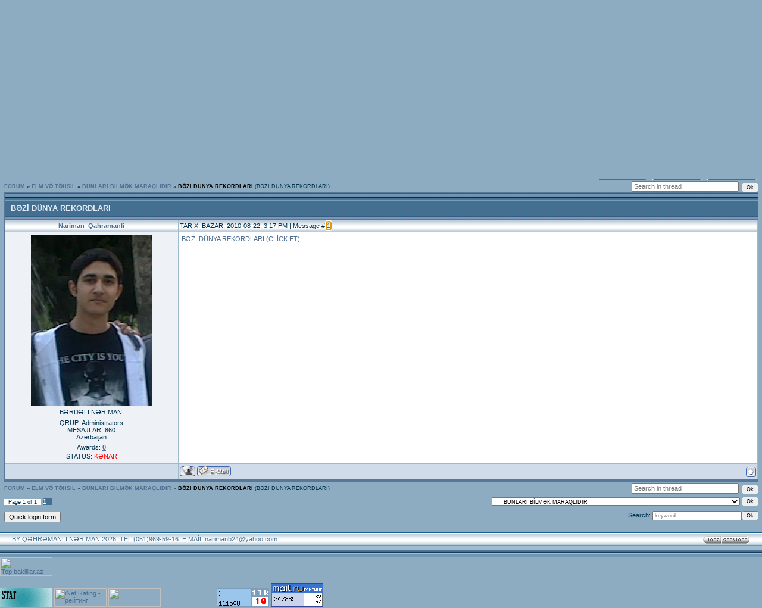

--- FILE ---
content_type: text/html; charset=UTF-8
request_url: https://nariman92.ucoz.com/forum/6-40-1
body_size: 7034
content:
<html><head>

	<script type="text/javascript">new Image().src = "//counter.yadro.ru/hit;ucoznet?r"+escape(document.referrer)+(screen&&";s"+screen.width+"*"+screen.height+"*"+(screen.colorDepth||screen.pixelDepth))+";u"+escape(document.URL)+";"+Date.now();</script>
	<script type="text/javascript">new Image().src = "//counter.yadro.ru/hit;ucoz_desktop_ad?r"+escape(document.referrer)+(screen&&";s"+screen.width+"*"+screen.height+"*"+(screen.colorDepth||screen.pixelDepth))+";u"+escape(document.URL)+";"+Date.now();</script>

<meta http-equiv="content-type" content="text/html; charset=UTF-8">

<title>BƏZİ DÜNYA REKORDLARI - FORUM</title>

<link type="text/css" rel="StyleSheet" href="/.s/src/css/221.css">

	<link rel="stylesheet" href="/.s/src/base.min.css?v=221108" />
	<link rel="stylesheet" href="/.s/src/layer1.min.css?v=221108" />

	<script src="/.s/src/jquery-1.12.4.min.js"></script>
	
	<script src="/.s/src/uwnd.min.js?v=221108"></script>
	<script src="//s759.ucoz.net/cgi/uutils.fcg?a=uSD&ca=2&ug=999&isp=0&r=0.63384565947911"></script>
	<link rel="stylesheet" href="/.s/src/ulightbox/ulightbox.min.css" />
	<script src="/.s/src/ulightbox/ulightbox.min.js"></script>
	<script>
/* --- UCOZ-JS-DATA --- */
window.uCoz = {"ssid":"067574251277243313236","sign":{"7254":"Change size","5255":"Help","7251":"The requested content can't be uploaded<br/>Please try again later.","3125":"Close","7287":"Go to the page with the photo","5458":"Next","7252":"Previous","7253":"Start slideshow"},"uLightboxType":1,"layerType":1,"module":"forum","language":"en","country":"US","site":{"id":"dnariman92","host":"nariman92.ucoz.com","domain":null},"mod":"fr"};
/* --- UCOZ-JS-CODE --- */

	function Insert(qmid, user, text ) {
		user = user.replace(/\[/g, '\\[').replace(/\]/g, '\\]');
		if ( !!text ) {
			qmid = qmid.replace(/[^0-9]/g, "");
			paste("[quote="+user+";"+qmid+"]"+text+"[/quote]\n", 0);
		} else {
			_uWnd.alert('Select text to be quoted', '', {w:230, h:80, tm:3000});
		}
	}

	function paste(text, flag ) {
		if ( document.selection && flag ) {
			document.addform.message.focus();
			document.addform.document.selection.createRange().text = text;
		} else {
			document.addform.message.value += text;
		}
	}

	function get_selection( ) {
		if ( window.getSelection ) {
			selection = window.getSelection().toString();
		} else if ( document.getSelection ) {
			selection = document.getSelection();
		} else {
			selection = document.selection.createRange().text;
		}
	}

	function pdel(id, n ) {
		if ( confirm('Do you confirm the removal?') ) {
			(window.pDelBut = document.getElementById('dbo' + id))
				&& (pDelBut.width = pDelBut.height = 13) && (pDelBut.src = '/.s/img/ma/m/i2.gif');
			_uPostForm('', {url:'/forum/6-40-' + id + '-8-0-067574251277243313236', 't_pid': n});
		}
	}
function loginPopupForm(params = {}) { new _uWnd('LF', ' ', -250, -100, { closeonesc:1, resize:1 }, { url:'/index/40' + (params.urlParams ? '?'+params.urlParams : '') }) }
/* --- UCOZ-JS-END --- */
</script>

	<style>.UhideBlock{display:none; }</style>
</head><body style="margin: 0px; padding: 0px; background-color: rgb(141, 172, 194); color: rgb(1, 50, 78);">

<!--U1AHEADER1Z--><table style="background: transparent url(/.s/t/221/1.gif) repeat-x scroll 0%; -moz-background-clip: -moz-initial; -moz-background-origin: -moz-initial; -moz-background-inline-policy: -moz-initial;" border="0" cellpadding="0" cellspacing="0" width="100%"><tbody><tr><td align="center">
<table border="0" cellpadding="0" cellspacing="0" height="247" width="780">
<tbody><tr><td style="background: transparent url(/.s/t/221/2.jpg) no-repeat scroll center; -moz-background-clip: -moz-initial; -moz-background-origin: -moz-initial; -moz-background-inline-policy: -moz-initial; padding-left: 180px; padding-top: 3px; color: rgb(26, 115, 163);" height="60" valign="top" width="780">CÜMƏ AXŞAMI, 2026-01-29, 11:30 PM</td></tr>
<tr><td style="background: transparent url(/.s/t/221/3.jpg) no-repeat scroll center; -moz-background-clip: -moz-initial; -moz-background-origin: -moz-initial; -moz-background-inline-policy: -moz-initial; padding-left: 330px; color: rgb(255, 255, 255);" height="80" width="780"><span style="color: rgb(255, 255, 255); font-family: bold Verdana,Tahoma; font-style: normal; font-variant: normal; font-weight: normal; font-size: 20pt; line-height: normal; font-size-adjust: none; font-stretch: normal;"><!-- <logo> -->UNIVERSAL SITE.<!-- </logo> --></span></td></tr>
<tr><td class="light_l" style="background: transparent url(/.s/t/221/4.jpg) no-repeat scroll center; -moz-background-clip: -moz-initial; -moz-background-origin: -moz-initial; -moz-background-inline-policy: -moz-initial; color: rgb(255, 255, 255); padding-right: 10px;" align="right" height="50" width="780">  | <a href="/forum/6-0-0-37">RSS</a></td></tr>
<tr><td class="noforum" style="background: transparent url(/.s/t/221/5.jpg) no-repeat scroll center; -moz-background-clip: -moz-initial; -moz-background-origin: -moz-initial; -moz-background-inline-policy: -moz-initial; padding-top: 15px; padding-left: 250px;" height="57" valign="top" width="780"><img src="/.s/t/221/6.gif" boder="0" align="middle"><a href="http://www.nariman92.ucoz.com/"><!--<s5176>-->ANA SƏHİFƏ<!--</s>--></a> <img src="/.s/t/221/6.gif" boder="0" align="middle"><a href="/forum/">BƏZİ DÜNYA REKORDLARI - FORUM</a>  </td></tr>
</tbody></table></td></tr></tbody></table><!--/U1AHEADER1Z-->
<table width="99%" align="center" border="0" cellpadding="0" cellspacing="0"><tbody><tr><td>
<div class="forumContent"><table width="100%" border="0" cellpadding="0" cellspacing="0" height="30">
<tbody><tr>
<td align="right">[
<a class="fNavLink" href="/forum/0-0-1-34" rel="nofollow"><!--<s5209>-->Yeni mesaj<!--</s>--></a> · 
<a class="fNavLink" href="/forum/0-0-1-35" rel="nofollow"><!--<s5216>-->Üzvlər<!--</s>--></a> · 
<a class="fNavLink" href="/forum/0-0-0-36" rel="nofollow"><!--<s5166>-->Forum qaydaları<!--</s>--></a> · 
<a class="fNavLink" href="/forum/0-0-0-6" rel="nofollow"><!--<s3163>-->Axtar<!--</s>--></a> · 
<a class="fNavLink" href="/forum/6-0-0-37" rel="nofollow">RSS</a> ]</td>
</tr>
</tbody></table>

		

		<table class="ThrTopButtonsTbl" border="0" width="100%" cellspacing="0" cellpadding="0">
			<tr class="ThrTopButtonsRow1">
				<td width="50%" class="ThrTopButtonsCl11">
	<ul class="switches switchesTbl forum-pages">
		<li class="pagesInfo">Page <span class="curPage">1</span> of <span class="numPages">1</span></li>
		 <li class="switchActive">1</li> 
	</ul></td>
				<td align="right" class="frmBtns ThrTopButtonsCl12"><div id="frmButns83"><a href="javascript:;" rel="nofollow" onclick="_uWnd.alert('This action requires authorization. Please, log in or get registered.','',{w:230,h:80,tm:3000});return false;"><img alt="" style="margin:0;padding:0;border:0;" title="Reply" src="/.s/img/fr/bt/20/t_reply.gif" /></a> <a href="javascript:;" rel="nofollow" onclick="_uWnd.alert('This action requires authorization. Please, log in or get registered.','',{w:230,h:80,tm:3000});return false;"><img alt="" style="margin:0;padding:0;border:0;" title="New thread" src="/.s/img/fr/bt/20/t_new.gif" /></a> <a href="javascript:;" rel="nofollow" onclick="_uWnd.alert('This action requires authorization. Please, log in or get registered.','',{w:230,h:80,tm:3000});return false;"><img alt="" style="margin:0;padding:0;border:0;" title="New poll" src="/.s/img/fr/bt/20/t_poll.gif" /></a></div></td></tr>
			
		</table>
		
	<table class="ThrForumBarTbl" border="0" width="100%" cellspacing="0" cellpadding="0">
		<tr class="ThrForumBarRow1">
			<td class="forumNamesBar ThrForumBarCl11 breadcrumbs" style="padding-top:3px;padding-bottom:5px;">
				<a class="forumBar breadcrumb-item" href="/forum/">FORUM</a>  <span class="breadcrumb-sep">&raquo;</span> <a class="forumBar breadcrumb-item" href="/forum/1">ELM VƏ TƏHSİL</a> <span class="breadcrumb-sep">&raquo;</span> <a class="forumBar breadcrumb-item" href="/forum/6">BUNLARI BİLMƏK MARAQLIDIR</a> <span class="breadcrumb-sep">&raquo;</span> <a class="forumBarA" href="/forum/6-40-1">BƏZİ DÜNYA REKORDLARI</a> <span class="thDescr">(BƏZİ DÜNYA REKORDLARI)</span></td><td class="ThrForumBarCl12" >
	
	<script>
	function check_search(form ) {
		if ( form.s.value.length < 3 ) {
			_uWnd.alert('The search query is too short.', '', { w:230, h:80, tm:3000 })
			return false
		}
		return true
	}
	</script>
	<form id="thread_search_form" onsubmit="return check_search(this)" action="/forum/6-40" method="GET">
		<input class="fastNav" type="submit" value="Ok" id="thread_search_button"><input type="text" name="s" value="" placeholder="Search in thread" id="thread_search_field"/>
	</form>
			</td></tr>
	</table>
		
		<div class="gDivLeft">
	<div class="gDivRight">
		<table class="gTable threadpage-posts-table" border="0" width="100%" cellspacing="1" cellpadding="0">
		<tr>
			<td class="gTableTop">
				<div style="float:right" class="gTopCornerRight"></div>
				<span class="forum-title">BƏZİ DÜNYA REKORDLARI</span>
				</td></tr><tr><td class="postSeparator"><div id="nativeroll_video_cont" style="display:none;"></div></td></tr><tr id="post41"><td class="postFirst"><table class="postTable" width="100%" border="0" cellpadding="2" cellspacing="1">
<tbody><tr><td class="postTdTop" width="23%" align="center"><a class="postUser" href="javascript://" rel="nofollow" onclick="emoticon('[b]Nariman_Qahramanli[/b],');return false;">Nariman_Qahramanli</a></td><td class="postTdTop">TARİX: BAZAR, 2010-08-22, 3:17 PM | Message # <a rel="nofollow" name="41" class="postNumberLink" href="javascript:;" onclick="prompt('Direct link to the message', 'https://nariman92.ucoz.com/forum/6-40-41-16-1282475850'); return false;">1</a></td></tr>
<tr><td class="postTdInfo" valign="top">
<img alt="" title="Nariman_Qahramanli" class="userAvatar" src="/avatar/19/458512.jpg" border="0"><div class="postRankName">BƏRDƏLİ NƏRİMAN.</div>

<div class="postRankIco"><img alt="" style="margin:0;padding:0;border:0;" name="groupIcon" src="http://s101.ucoz.net/img/fr/admin.gif" title="Administrators" /></div>
<div class="postUserGroup">QRUP: Administrators</div>
<div class="numposts">MESAJLAR: <span="unp">860<br>Azerbaijan<br></span="unp"></div>
<div class="reputation">Awards: <a href="javascript:;" rel="nofollow" onclick="new _uWnd('AwL', 'List of awards', 380, 200, {autosize:1, closeonesc:1, maxh:300, minh:100},{url:'/index/54-4'});return false;" title="List of awards"><span class="repNums"><b>0</b></span></a> 


<div class="statusBlock">STATUS: <span class="statusOffline">KƏNAR</span></div>
 
</div></td><td class="posttdMessage" valign="top"><span class="ucoz-forum-post" id="ucoz-forum-post-41" edit-url=""><a class="link" href="http://www.nariman92.ucoz.com/publ/bzi_dunya_rekordlari/1-1-0-159" rel="nofollow" target="_blank">BƏZİ DÜNYA REKORDLARI (CLİCK ET)</a></span>


</td></tr>
<tr><td class="postBottom" align="center">&nbsp;</td><td class="postBottom">
<table width="100%" border="0" cellpadding="0" cellspacing="0">
<tbody><tr><td><a href="javascript:;" rel="nofollow" onclick="window.open('/index/8-4', 'up4', 'scrollbars=1,top=0,left=0,resizable=1,width=700,height=375'); return false;"><img alt="" style="margin:0;padding:0;border:0;" src="/.s/img/fr/bt/20/p_profile.gif" title="User's profile" /></a>  <a href="javascript:;" rel="nofollow" onclick="window.top.location.href='mai'+'lto:'+'nar'+'imanb'+'24@yahoo.com';return false;"><img alt="" style="margin:0;padding:0;border:0;" src="/.s/img/fr/bt/20/p_email.gif" title="Email address" /></a>  </td><td style="padding-right: 15px;" align="right"></td><td width="2%" align="right" nowrap="nowrap"><a class="goOnTop" href="javascript:scroll(0,0);"><img alt="" style="margin:0;padding:0;border:0;" src="/.s/img/fr/bt/20/p_up.gif" title="Up" /></a></td></tr>
</tbody></table></td></tr></tbody></table></td></tr></table></div></div><div class="gDivBottomLeft"></div><div class="gDivBottomCenter"></div><div class="gDivBottomRight"></div>
		<table class="ThrBotTbl" border="0" width="100%" cellspacing="0" cellpadding="0">
			<tr class="ThrBotRow1"><td colspan="2" class="bottomPathBar ThrBotCl11" style="padding-top:2px;">
	<table class="ThrForumBarTbl" border="0" width="100%" cellspacing="0" cellpadding="0">
		<tr class="ThrForumBarRow1">
			<td class="forumNamesBar ThrForumBarCl11 breadcrumbs" style="padding-top:3px;padding-bottom:5px;">
				<a class="forumBar breadcrumb-item" href="/forum/">FORUM</a>  <span class="breadcrumb-sep">&raquo;</span> <a class="forumBar breadcrumb-item" href="/forum/1">ELM VƏ TƏHSİL</a> <span class="breadcrumb-sep">&raquo;</span> <a class="forumBar breadcrumb-item" href="/forum/6">BUNLARI BİLMƏK MARAQLIDIR</a> <span class="breadcrumb-sep">&raquo;</span> <a class="forumBarA" href="/forum/6-40-1">BƏZİ DÜNYA REKORDLARI</a> <span class="thDescr">(BƏZİ DÜNYA REKORDLARI)</span></td><td class="ThrForumBarCl12" >
	
	<script>
	function check_search(form ) {
		if ( form.s.value.length < 3 ) {
			_uWnd.alert('The search query is too short.', '', { w:230, h:80, tm:3000 })
			return false
		}
		return true
	}
	</script>
	<form id="thread_search_form" onsubmit="return check_search(this)" action="/forum/6-40" method="GET">
		<input class="fastNav" type="submit" value="Ok" id="thread_search_button"><input type="text" name="s" value="" placeholder="Search in thread" id="thread_search_field"/>
	</form>
			</td></tr>
	</table></td></tr>
			<tr class="ThrBotRow2"><td class="ThrBotCl21" width="50%">
	<ul class="switches switchesTbl forum-pages">
		<li class="pagesInfo">Page <span class="curPage">1</span> of <span class="numPages">1</span></li>
		 <li class="switchActive">1</li> 
	</ul></td><td class="ThrBotCl22" align="right" nowrap="nowrap"><form name="navigation" style="margin:0px"><table class="navigationTbl" border="0" cellspacing="0" cellpadding="0"><tr class="navigationRow1"><td class="fFastNavTd navigationCl11" >
		<select class="fastNav" name="fastnav"><option class="fastNavMain" value="0">Forum main page</option><option class="fastNavCat"   value="15">FORUM HAQQINDA</option><option class="fastNavForum" value="16">&nbsp;&nbsp;&nbsp;&nbsp; TƏKLİF VƏ İRADLARINIZ</option><option class="fastNavCat"   value="24">AZƏRBAYCAN</option><option class="fastNavForum" value="25">&nbsp;&nbsp;&nbsp;&nbsp; BÖLGƏLƏRİMİZ</option><option class="fastNavCat"   value="1">ELM VƏ TƏHSİL</option><option class="fastNavForum" value="3">&nbsp;&nbsp;&nbsp;&nbsp; TARİX</option><option class="fastNavForum" value="2">&nbsp;&nbsp;&nbsp;&nbsp; COĞRAFİYA</option><option class="fastNavForum" value="31">&nbsp;&nbsp;&nbsp;&nbsp; ASTRONOMİYA</option><option class="fastNavForum" value="4">&nbsp;&nbsp;&nbsp;&nbsp; İQTİSADİYYAT</option><option class="fastNavForum" value="22">&nbsp;&nbsp;&nbsp;&nbsp; MENECMENT</option><option class="fastNavForum" value="5">&nbsp;&nbsp;&nbsp;&nbsp; FƏLSƏFƏ</option><option class="fastNavForum" value="17">&nbsp;&nbsp;&nbsp;&nbsp; RİYAZİYYAT</option><option class="fastNavForum" value="19">&nbsp;&nbsp;&nbsp;&nbsp; ƏDƏBİYYAT</option><option class="fastNavForum" value="20">&nbsp;&nbsp;&nbsp;&nbsp; KİMYA</option><option class="fastNavForum" value="21">&nbsp;&nbsp;&nbsp;&nbsp; FİZİKA</option><option class="fastNavForum" value="9">&nbsp;&nbsp;&nbsp;&nbsp; İNGİLİS DİLİ</option><option class="fastNavForum" value="7">&nbsp;&nbsp;&nbsp;&nbsp; BUNLARI BİLMƏK LAZIMDIR</option><option class="fastNavForumA" value="6" selected>&nbsp;&nbsp;&nbsp;&nbsp; BUNLARI BİLMƏK MARAQLIDIR</option><option class="fastNavForum" value="39">&nbsp;&nbsp;&nbsp;&nbsp; SUAL-CAVAB BÖLÜMÜ</option><option class="fastNavCat"   value="32">MƏDƏNİYYƏT</option><option class="fastNavForum" value="33">&nbsp;&nbsp;&nbsp;&nbsp; ABİDƏLƏR</option><option class="fastNavForum" value="34">&nbsp;&nbsp;&nbsp;&nbsp; MƏTBƏX</option><option class="fastNavCat"   value="8">VEBMASTERLƏR ÜÇÜN</option><option class="fastNavForum" value="10">&nbsp;&nbsp;&nbsp;&nbsp; KOMPYUTER DÜNYASI</option><option class="fastNavForum" value="11">&nbsp;&nbsp;&nbsp;&nbsp; HTML KODLAR DÜNYASI</option><option class="fastNavForum" value="12">&nbsp;&nbsp;&nbsp;&nbsp; PHOTOSHOP  DÜNYASI</option><option class="fastNavCat"   value="18">OYUN DÜNYASI</option><option class="fastNavCat"   value="13">MOBİL DÜNYA</option><option class="fastNavForum" value="14">&nbsp;&nbsp;&nbsp;&nbsp; MOBİL TELEFONLAR ÜÇÜN</option><option class="fastNavCat"   value="26">TV DÜNYASI</option><option class="fastNavForum" value="27">&nbsp;&nbsp;&nbsp;&nbsp; KİNO VƏ ŞOU BİZNES ALƏMİ</option><option class="fastNavCat"   value="28">İDMAN</option><option class="fastNavForum" value="29">&nbsp;&nbsp;&nbsp;&nbsp; FUTBOL</option><option class="fastNavForum" value="30">&nbsp;&nbsp;&nbsp;&nbsp; DÖYÜŞ NÖVLƏRİ</option><option class="fastNavCat"   value="35">============================ ÜMUMİ BÖLMƏ ====================================</option><option class="fastNavForum" value="36">&nbsp;&nbsp;&nbsp;&nbsp; BÜRCLƏR</option><option class="fastNavForum" value="38">&nbsp;&nbsp;&nbsp;&nbsp; ŞEİR DÜNYASI</option></select>
		<input class="fastNav" type="button" value="Ok" onclick="top.location.href='/forum/'+(document.navigation.fastnav.value!='0'?document.navigation.fastnav.value:'');" />
		</td></tr></table></form></td></tr>
			<tr class="ThrBotRow3"><td class="ThrBotCl31"><div class="fFastLogin" style="padding-top:5px;padding-bottom:5px;"><input class="fastLogBt" type="button" value="Quick login form" onclick="loginPopupForm();" /></div></td><td class="ThrBotCl32" align="right" nowrap="nowrap"><form method="post" action="/forum/" style="margin:0px"><table class="FastSearchTbl" border="0" cellspacing="0" cellpadding="0"><tr class="FastSearchRow1"><td class="fFastSearchTd FastSearchCl11" >Search: <input class="fastSearch" type="text" style="width:150px" name="kw" placeholder="keyword" size="20" maxlength="60" /><input class="fastSearch" type="submit" value="Ok" /></td></tr></table><input type="hidden" name="a" value="6" /></form></td></tr>
		</table>
		</div><br>
</td></tr></tbody></table>
<!--U1BFOOTER1Z--><table style="background-color: rgb(204, 218, 228); height: 42px; color: rgb(71, 114, 147); background-image: url(/.s/t/221/19.gif);" border="0" cellpadding="3" cellspacing="0" width="100%">
<tbody><tr><td style="padding-top: 5px; padding-left: 20px;" valign="top"><!-- <copy> -->BY QƏHRƏMANLI NƏRİMAN 2026. TEL:(051)969-59-16. E MAİL narimanb24@yahoo.com ...<!-- </copy> --></td>
<td style="padding-top: 5px; padding-right: 20px;" align="right" valign="top"><!-- "' --><span class="pb0Z8jmd"><a href="https://www.ucoz.com/"><img style="width:80px; height:15px;" src="/.s/img/cp/49.gif" alt="" /></a></span></td></tr>
</tbody></table>




 
 <!-- Top.bakililar.az -->
<a href="http://top.bakililar.az/">
<script language="javascript">
java="1.0";
java1=""+"refer="+escape(document.referrer)+"&page="+
escape(window.location.href);
document.cookie="astratop=1; path=/"; java1+="&c="+(document.cookie?"yes":"now");
</script>
<script language="javascript1.1">java="1.1";java1+="&java="+(navigator.javaEnabled()?"yes":"now")</script>
<script language="javascript1.2">java="1.2";
java1+="&razresh="+screen.width+'x'+screen.height+"&cvet="+
(((navigator.appName.substring(0,3)=="Mic"))?
screen.colorDepth:screen.pixelDepth)</script><script language="javascript1.3">java="1.3"</script>
<script language="javascript">java1+="&jscript="+java+"&rand="+Math.random();
document.write("<a href='http://top.bakililar.az/?fromsite=4565' target='_blank'><img "+
" src='http://top.bakililar.az/img.php?id=4565&"+java1+"&' border=0 alt='Top.bakililar.az' width='88' height='31'></a>")</script>
<noscript><a href=http://top.bakililar.az/?fromsite=4565 target=_blank><img src="http://top.bakililar.az/img.php?id=4565" border=0 alt="Top.bakililar.az" width='88' height='31'></a></noscript>
</a>
<!-- /Top.bakililar.az -->

<!-- MyCounter v.2.0 -->
 <script type="text/javascript"><!--
 my_id = 89215;
 my_width = 88;
 my_height = 31;
 my_alt = "MyCounter - счётчик и статистика";
 //--></script>
 <script type="text/javascript"
 src="//scripts.mycounter.ua/counter2.0.js">
 </script><noscript>
 <a target="_blank" href="//mycounter.ua/"><img src="//get.mycounter.ua/counter.php?id=89215" title="MyCounter - счётчик и статистика" alt="MyCounter - счётчик и статистика" border="0" height="31" width="88"></a></noscript>
 <!--/ MyCounter -->
 <!--</s>--><br><br>
 <!-- 1-CI.BIZ Reytinq Sistemi -->
<a href="http://1-ci.biz/">
<script language="javascript">
java="1.0";
java1=""+"refer="+escape(document.referrer)+"&page="+
escape(window.location.href);
document.cookie="astratop=1; path=/"; java1+="&c="+(document.cookie?"yes":"now");
</script>
<script language="javascript1.1">java="1.1";java1+="&java="+(navigator.javaEnabled()?"yes":"now")</script>
<script language="javascript1.2">java="1.2";
java1+="&razresh="+screen.width+'x'+screen.height+"&cvet="+
(((navigator.appName.substring(0,3)=="Mic"))?
screen.colorDepth:screen.pixelDepth)</script><script language="javascript1.3">java="1.3"</script>
<script language="javascript">java1+="&jscript="+java+"&rand="+Math.random();
document.write("<a href='http://1-ci.biz/?fromsite=3705' target='_blank'><img "+
" src='http://1-ci.biz/img.php?id=3705&"+java1+"&' border=0 alt='1-CI.BIZ Reytinq Sistemi' width='88' height='31'></a>")</script>
<noscript><a href=http://1-ci.biz/ target=_blank><img src="http://1-ci.biz/img.php?id=3705" border=0 alt="1-CI.BIZ Reytinq Sistemi" width='88' height='31'></a></noscript>
</a>
<!-- /1-CI.BIZ Reytinq Sistemi -->

 <!-- iNet Rating - рейтинг интернет ресурсов Азербайджана -->
 <a href="http://www.inet.az/">
 <script language="javascript">
 java="1.0";
 java1=""+"refer="+escape(document.referrer)+"&page="+
 escape(window.location.href);
 document.cookie="astratop=1; path=/"; java1+="&c="+(document.cookie?"yes":"now");
 </script>
 <script language="javascript1.1">java="1.1";java1+="&java="+(navigator.javaEnabled()?"yes":"now")</script>
 <script language="javascript1.2">java="1.2";
 java1+="&razresh="+screen.width+'x'+screen.height+"&cvet="+
 (((navigator.appName.substring(0,3)=="Mic"))?
 screen.colorDepth:screen.pixelDepth)</script><script language="javascript1.3">java="1.3"</script>
 <script language="javascript">java1+="&jscript="+java+"&rand="+Math.random();
 document.write("<a href='http://www.inet.az/?fromsite=5028' target='_blank'><img "+
 " src='http://www.inet.az/img.php?id=5028&"+java1+"&' border=0 alt='iNet Rating - рейтинг интернет ресурсов Азербайджана' width='88' height='31'></a>")</script>
 <noscript></noscript></a>
 
 <!-- /iNet Rating - рейтинг интернет ресурсов Азербайджана -->
 <!--Openstat--><span id="openstat2118438"></span><script type="text/javascript">
 var openstat = { counter: 2118438, image: 51, next: openstat, track_links: "all" }; document.write(unescape("%3Cscript%20src=%22http" +
 (("https:" == document.location.protocol) ? "s" : "") +
 "://openstat.net/cnt.js%22%20defer=%22defer%22%3E%3C/script%3E"));
 </script><!--/Openstat-->

<script type="text/javascript" src="//nariman92.ucoz.com/rtr/1-1"></script>


<!--LiveInternet counter--><script type="text/javascript"><!--
document.write("<a href='http://www.liveinternet.ru/click' "+
"target=_blank><img src='//counter.yadro.ru/hit?t11.17;r"+
escape(document.referrer)+((typeof(screen)=="undefined")?"":
";s"+screen.width+"*"+screen.height+"*"+(screen.colorDepth?
screen.colorDepth:screen.pixelDepth))+";u"+escape(document.URL)+
";"+Math.random()+
"' alt='' title='LiveInternet: number of pageviews for 24 hours,"+
" of visitors for 24 hours and for today is shown' "+
"border='0' width='88' height='31'><\/a>")
//--></script><!--/LiveInternet-->
 
 <script> x=screen.width ; y=screen.height ; resolution=x+"x"+y;document.write("<a href='http://www.ilk10.az/' target=_blank><img border=0 alt='ILK-10 Azeri Website Directory' src='http://www.ilk10.az/counter/count3.php?color=maviilk&id=28051&res="+resolution+"&ref="+escape(document.referrer)+"'></a> "); </script> <noscript><a href='http://www.ilk10.az/' target=_blank><img border=0 alt='ILK-10 Azeri Website Directory' src='http://www.ilk10.az/counter/count3.php?color=maviilk&id=28051'></a></noscript>


<!--Rating@Mail.ru counter-->
<script language="javascript"><!--
d=document;var a='';a+=';r='+escape(d.referrer);js=10;//--></script>
<script language="javascript1.1"><!--
a+=';j='+navigator.javaEnabled();js=11;//--></script>
<script language="javascript1.2"><!--
s=screen;a+=';s='+s.width+'*'+s.height;
a+=';d='+(s.colorDepth?s.colorDepth:s.pixelDepth);js=12;//--></script>
<script language="javascript1.3"><!--
js=13;//--></script><script language="javascript" type="text/javascript"><!--
d.write('<a href="http://top.mail.ru/jump?from=1910318" target="_top">'+
'<img src="http://d6.c2.bd.a1.top.mail.ru/counter?id=1910318;t=131;js='+js+
a+';rand='+Math.random()+'" alt="Рейтинг@Mail.ru" border="0" '+
'height="40" width="88"><\/a>');if(11<js)d.write('<'+'!-- ');//--></script>
<noscript><a target="_top" href="http://top.mail.ru/jump?from=1910318">
<img src="http://d6.c2.bd.a1.top.mail.ru/counter?js=na;id=1910318;t=131" 
height="40" width="88" border="0" alt="Рейтинг@Mail.ru"></a></noscript>
<script language="javascript" type="text/javascript"><!--
if(11<js)d.write('--'+'>');//--></script>
<!--// Rating@Mail.ru counter-->
<!-- MilliNet --><script type='text/javascript' src='http://millinet.az/site.php?id=1022'></script><!--/U1BFOOTER1Z-->

</body></html>
<!-- 0.05385 (s759) -->

--- FILE ---
content_type: text/javascript; charset=UTF-8
request_url: https://nariman92.ucoz.com/rtr/1-1
body_size: 181
content:
document.write('<a href="https://nariman92.ucoz.com/rtr/1-1-1" target="_blank"><img alt="" border="0" src="http://www.nariman92.ucoz.com/LOGO.jpg" width="88" height="31"></a>');